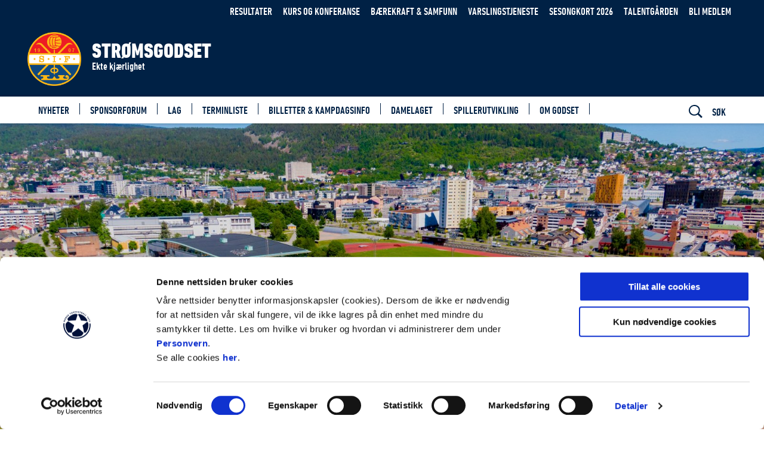

--- FILE ---
content_type: text/html;charset=utf-8
request_url: https://www.godset.no/nyheter/styreleder-og-daglig-leder-i-stromsgodset-toppfotball-slutter
body_size: 18765
content:
<!DOCTYPE html>
<html xmlns="http://www.w3.org/1999/xhtml" xml:lang="nb" lang="nb" prefix="og:https://ogp.me/ns">
<head><script id="Cookiebot" src="https://consent.cookiebot.com/uc.js" data-cbid="6ec37fe1-0bdc-4bd0-9faf-c539a2f10ab0" data-blockingmode="auto" type="text/javascript"></script><link rel="preconnect" href="https://cdn.usefathom.com">
    <meta charset="utf-8" />
    <meta name="viewport" content="width=device-width, initial-scale=1.0">
    
    <meta http-equiv="content-language" content="nb-no">

    <title>Styreleder og daglig leder i Strømsgodset Toppfotball slutter / Strømsgodset</title>
    <link rel="home" href="https://www.godset.no/" />
    <!-- Tungsten and Gotham -->

    <link rel="stylesheet" type="text/css" href="https://cloud.typography.com/6417356/7201172/css/fonts.css" />
    <link rel="manifest" href="/manifest.json">

    <!--<link rel="stylesheet" type="text/css" href="/css/.css"/>-->
    <link rel="stylesheet" type="text/css" href="/_/asset/no.seeds.app.football:0000019bdcf079d0/compiled/css/sif.css"/>
    <link rel="stylesheet" type="text/css" href="/_/service/no.seeds.app.football/asset/0000019bdcf079d0/compiled/css/seeds.css"/>
    <link rel="stylesheet" type="text/css" href="/_/service/no.seeds.app.football/asset/0000019bdcf079d0/css/jquery-ui.css"/>
    <script type="text/javascript" src="/_/service/no.seeds.app.football/asset/0000019bdcf079d0/js/jquery.js"></script>
    <script type="text/javascript" src="/_/service/no.seeds.app.football/asset/0000019bdcf079d0/js/jquery-ui.js"></script>
    <script type="text/javascript" src="/_/service/no.seeds.app.football/asset/0000019bdcf079d0/js/jquery.cookie.js"></script>

    <script src="https://cdnjs.cloudflare.com/ajax/libs/moment.js/2.29.1/moment.min.js" integrity="sha512-qTXRIMyZIFb8iQcfjXWCO8+M5Tbc38Qi5WzdPOYZHIlZpzBHG3L3by84BBBOiRGiEb7KKtAOAs5qYdUiZiQNNQ==" crossorigin="anonymous" referrerpolicy="no-referrer"></script>
    <script src="https://cdnjs.cloudflare.com/ajax/libs/moment-timezone/0.5.33/moment-timezone-with-data.min.js" integrity="sha512-rjmacQUGnwQ4OAAt3MoAmWDQIuswESNZwYcKC8nmdCIxAVkRC/Lk2ta2CWGgCZyS+FfBWPgaO01LvgwU/BX50Q==" crossorigin="anonymous" referrerpolicy="no-referrer"></script>

    <script async src="https://securepubads.g.doubleclick.net/tag/js/gpt.js"></script>

    <script type="text/javascript">
        var redirectSession = sessionStorage.getItem('redirectSession');
        var urlParams = new URLSearchParams(window.location.search);

        if (redirectSession) {
            sessionStorage.removeItem('redirectSession');
            window.location.href = redirectSession;
        }
    </script>
    <!-- ------------ smartApp Banner ------------------------------------- -->
    
    <!-- ------------------------------------------------------------------ -->

	<!-- Begin ContainR -->
<script type='application/javascript'>!function(n,t,a,i){n.mpfContainr||(n.mpfContainr=function(){a.push(arguments)},mpfContainr.q=a,(i=t.createElement('script')).type='application/javascript',i.async=!0,i.src='//cdn.mookie1.com/containr.js',t.head.appendChild(i))}(window,document,[]);
mpfContainr('V2_680863',{'host': 'no-gmtdmp.mookie1.com', 'tagType': 'activity','src.rand' : '1769903830'});
</script>
<noscript>
<iframe src='//no-gmtdmp.mookie1.com/t/v2?tagid=V2_680863&isNoScript&&src.rand=1769903830' height='0' width='0' style='display:none;visibility:hidden'></iframe>
</noscript>
<!-- End ContainR -->

<!-- Begin ContainR -->
<script type='application/javascript'>!function(n,t,a,i){n.mpfContainr||(n.mpfContainr=function(){a.push(arguments)},mpfContainr.q=a,(i=t.createElement('script')).type='application/javascript',i.async=!0,i.src='//cdn.mookie1.com/containr.js',t.head.appendChild(i))}(window,document,[]);
mpfContainr('V2_681031',{'host': 'no-gmtdmp.mookie1.com', 'tagType': 'activity','src.rand' : '1769903830'});
</script>
<noscript>
<iframe src='//no-gmtdmp.mookie1.com/t/v2?tagid=V2_681031&isNoScript&&src.rand=1769903830' height='0' width='0' style='display:none;visibility:hidden'></iframe>
</noscript>
<!-- End ContainR -->

<style>
#CybotCookiebotDialog a,
#CybotCookiebotDialog a:hover,
#CybotCookiebotDialog a:after
{	
  background-color: transparent;
  border-bottom: none !important;
}

#CybotCookiebotDialog img{
	width: auto !important;
}
</style><style>
                        .navigationBar__items--item > .active > svg > path {
                            stroke: #e6ad3a;
                        }
                    </style><link href="https://www.godset.no/nyheter/styreleder-og-daglig-leder-i-stromsgodset-toppfotball-slutter" rel="canonical" />
	
	<meta name="description" content="Ivar Strømsjordet har i dag orientert styret i Strømsgodset Toppfotball om at han trekker seg som styreleder med umiddelbar virkning. I tillegg har daglig leder Dag Lindseth Andersen blitt enig med styret i Strømsgodset Toppfotball om å avslutte sitt arbeidsforhold med klubben fra 1. juni 2021. Dag vil frem til sin siste arbeidsdag ivareta daglig leders arbeidsoppgaver." />
	<meta property="og:title" content="Styreleder og daglig leder i Strømsgodset Toppfotball slutter" />
	<meta property="og:description" content="Ivar Strømsjordet har i dag orientert styret i Strømsgodset Toppfotball om at han trekker seg som styreleder med umiddelbar virkning. I tillegg har daglig leder Dag Lindseth Andersen blitt enig med styret i Strømsgodset Toppfotball om å avslutte sitt arbeidsforhold med klubben fra 1. juni 2021. Dag vil frem til sin siste arbeidsdag ivareta daglig leders arbeidsoppgaver." />
	<meta property="og:site_name" content="Strømsgodset" />
	<meta property="og:url" content="https://www.godset.no/nyheter/styreleder-og-daglig-leder-i-stromsgodset-toppfotball-slutter" />
	<meta property="og:type" content="article" />
	<meta property="og:locale" content="nb_NO" />

	
		<meta property="og:image" content="https://www.godset.no/nyheter/styreleder-og-daglig-leder-i-stromsgodset-toppfotball-slutter/_/image/fe49507d-f85a-41d5-933b-488fa2e9c707:65fff17b0c30caebc43127f8796f26181e8f592f/block-1200-630/NTB_Marienlyst.jpg?quality=85" />
		<meta property="og:image:width" content="1200" />
		<meta property="og:image:height" content="630" />
	
	
		<meta name="twitter:card" content="summary_large_image" />
		<meta name="twitter:title" content="Styreleder og daglig leder i Strømsgodset Toppfotball slutter" />
		<meta name="twitter:description" content="Ivar Strømsjordet har i dag orientert styret i Strømsgodset Toppfotball om at han trekker seg som styreleder med umiddelbar virkning. I tillegg har daglig leder Dag Lindseth Andersen blitt enig med styret i Strømsgodset Toppfotball om å avslutte sitt arbeidsforhold med klubben fra 1. juni 2021. Dag vil frem til sin siste arbeidsdag ivareta daglig leders arbeidsoppgaver."/>
		<meta name="twitter:image:src" content="https://www.godset.no/nyheter/styreleder-og-daglig-leder-i-stromsgodset-toppfotball-slutter/_/image/fe49507d-f85a-41d5-933b-488fa2e9c707:65fff17b0c30caebc43127f8796f26181e8f592f/block-1200-630/NTB_Marienlyst.jpg?quality=85"/>
		<meta name="twitter:site" content="godset"/>


	<link rel="apple-touch-icon" sizes="57x57" href="/_/asset/no.seeds.app.football/img/logo/sif/apple-icon-57x57.png">
	<link rel="apple-touch-icon" sizes="60x60" href="/_/asset/no.seeds.app.football/img/logo/sif/apple-icon-60x60.png">
	<link rel="apple-touch-icon" sizes="72x72" href="/_/asset/no.seeds.app.football/img/logo/sif/apple-icon-72x72.png">
	<link rel="apple-touch-icon" sizes="76x76" href="/_/asset/no.seeds.app.football/img/logo/sif/apple-icon-76x76.png">
	<link rel="apple-touch-icon" sizes="114x114" href="/_/asset/no.seeds.app.football/img/logo/sif/apple-icon-114x114.png">
	<link rel="apple-touch-icon" sizes="120x120" href="/_/asset/no.seeds.app.football/img/logo/sif/apple-icon-120x120.png">
	<link rel="apple-touch-icon" sizes="144x144" href="/_/asset/no.seeds.app.football/img/logo/sif/apple-icon-144x144.png">
	<link rel="apple-touch-icon" sizes="152x152" href="/_/asset/no.seeds.app.football/img/logo/sif/apple-icon-152x152.png">
	<link rel="apple-touch-icon" sizes="180x180" href="/_/asset/no.seeds.app.football/img/logo/sif/apple-icon-180x180.png">
	<link rel="icon" type="image/png" sizes="192x192"  href="/_/asset/no.seeds.app.football/img/logo/sif/android-icon-192x192.png">
	<link rel="icon" type="image/png" sizes="32x32" href="/_/asset/no.seeds.app.football/img/logo/sif/favicon-32x32.png">
	<link rel="icon" type="image/png" sizes="96x96" href="/_/asset/no.seeds.app.football/img/logo/sif/favicon-96x96.png">
	<link rel="icon" type="image/png" sizes="16x16" href="/_/asset/no.seeds.app.football/img/logo/sif/favicon-16x16.png">



    <meta name="apple-mobile-web-app-status-bar-style" content="#ffffff">
    <meta name="apple-mobile-web-app-title" content="Strømsgodset">
    <meta name="apple-mobile-web-app-capable" content="yes">

	<link rel="apple-touch-startup-image" href="/nyheter/styreleder-og-daglig-leder-i-stromsgodset-toppfotball-slutter/_/image/214aafdc-9a55-4210-83c5-ac2ee06e8955:f3ea23714a844dde1a1d61465b0ecd6e38b88e2d/-1-1/apple-icon-640x1136" media="(device-width: 320px) and (device-height: 568px) and (-webkit-device-pixel-ratio: 2) and (orientation:portrait)"><link rel="apple-touch-startup-image" href="/nyheter/styreleder-og-daglig-leder-i-stromsgodset-toppfotball-slutter/_/image/bd16ea8c-b055-4868-ae3b-7dc06ccf44af:b75086741c2dac5cab90526feed348ac6955e9b9/-1-1/apple-icon-1136x640" media="(device-width: 320px) and (device-height: 568px) and (-webkit-device-pixel-ratio: 2) and (orientation:landscape)"><link rel="apple-touch-startup-image" href="/nyheter/styreleder-og-daglig-leder-i-stromsgodset-toppfotball-slutter/_/image/588be97d-1eb4-41d6-8982-907e08d66248:bbda2fae7c086a5e23b9afdbef898dee3104abe5/-1-1/apple-icon-750x1334" media="(device-width: 375px) and (device-height: 667px) and (-webkit-device-pixel-ratio: 2) and (orientation:portrait)"><link rel="apple-touch-startup-image" href="/nyheter/styreleder-og-daglig-leder-i-stromsgodset-toppfotball-slutter/_/image/a2f4bbfe-289b-4350-af73-e6a2fbd491b8:2efec78bc3ca37a9d751717e875ef80fb819bbe0/-1-1/apple-icon-1334x750" media="(device-width: 375px) and (device-height: 667px) and (-webkit-device-pixel-ratio: 2) and (orientation:landscape)"><link rel="apple-touch-startup-image" href="/nyheter/styreleder-og-daglig-leder-i-stromsgodset-toppfotball-slutter/_/image/1ebf88af-f758-4f11-bdb0-d15a7e76ae8b:1b3acbfe353f39cec290e052407129665ec6746c/-1-1/apple-icon-1242x2208" media="(device-width: 621px) and (device-height: 1104px) and (-webkit-device-pixel-ratio: 3) and (orientation:portrait)"><link rel="apple-touch-startup-image" href="/nyheter/styreleder-og-daglig-leder-i-stromsgodset-toppfotball-slutter/_/image/7d683d92-1382-4ee6-91c7-b1f507387ab9:134a40b6f7aa4679e180806ce9e116f2b2639d52/-1-1/apple-icon-2208x1242" media="(device-width: 621px) and (device-height: 1104px) and (-webkit-device-pixel-ratio: 3) and (orientation:landscape)"><link rel="apple-touch-startup-image" href="/nyheter/styreleder-og-daglig-leder-i-stromsgodset-toppfotball-slutter/_/image/2b7e8ed4-9a2f-42b6-84bd-350847a8a742:ef3360a0ca012cada28919e39889b943c0decfd1/-1-1/apple-icon-1125x2436" media="(device-width: 375px) and (device-height: 812px) and (-webkit-device-pixel-ratio: 3) and (orientation:portrait)"><link rel="apple-touch-startup-image" href="/nyheter/styreleder-og-daglig-leder-i-stromsgodset-toppfotball-slutter/_/image/4801f081-3991-4aae-8cec-ad557a311c75:71b8f93f15b9426faabfaeaa68d479037ce76adb/-1-1/apple-icon-2436x1125" media="(device-width: 375px) and (device-height: 812px) and (-webkit-device-pixel-ratio: 3) and (orientation:landscape)"><link rel="apple-touch-startup-image" href="/nyheter/styreleder-og-daglig-leder-i-stromsgodset-toppfotball-slutter/_/image/1e134c14-1ca9-4dc3-9a62-8b01dd72d8d7:da5621f07dbb2d95bd960df98ca7faf7d4201934/-1-1/apple-icon-828x1792" media="(device-width: 414px) and (device-height: 896px) and (-webkit-device-pixel-ratio: 2) and (orientation:portrait)"><link rel="apple-touch-startup-image" href="/nyheter/styreleder-og-daglig-leder-i-stromsgodset-toppfotball-slutter/_/image/0fa01d12-6ed0-4d23-8311-93c7803bb785:bf4fc5156852185f5699cacb1b2b781e4b6fcb32/-1-1/apple-icon-1792x828" media="(device-width: 414px) and (device-height: 896px) and (-webkit-device-pixel-ratio: 2) and (orientation:landscape)"><link rel="apple-touch-startup-image" href="/nyheter/styreleder-og-daglig-leder-i-stromsgodset-toppfotball-slutter/_/image/3757b296-bf67-4d3a-b781-2ca68a17a865:b3383fd497f454f32ac0e9701945542854539bcf/-1-1/apple-icon-1242x2688" media="(device-width: 414px) and (device-height: 896px) and (-webkit-device-pixel-ratio: 3) and (orientation:portrait)"><link rel="apple-touch-startup-image" href="/nyheter/styreleder-og-daglig-leder-i-stromsgodset-toppfotball-slutter/_/image/4eb897a3-5329-4a52-9f8a-e30b5044619d:bbb3e781a3d303cb66c51c14a571fbcc243666d5/-1-1/apple-icon-2688x1242" media="(device-width: 414px) and (device-height: 896px) and (-webkit-device-pixel-ratio: 3) and (orientation:landscape)"><link rel="apple-touch-startup-image" href="/nyheter/styreleder-og-daglig-leder-i-stromsgodset-toppfotball-slutter/_/image/d5a39007-b908-43ce-b5a4-21390f3d672a:02d1910828e7eb05c0ccd80f8a228c6622d1ff6c/-1-1/apple-icon-1536x2048" media="(device-width: 768px) and (device-height: 1024px) and (-webkit-device-pixel-ratio: 2) and (orientation:portrait)"><link rel="apple-touch-startup-image" href="/nyheter/styreleder-og-daglig-leder-i-stromsgodset-toppfotball-slutter/_/image/88cfe907-c16c-4f48-94a4-f30e2cde488d:449c6982cf8f2d54f399c9d75702c01ec4084e12/-1-1/apple-icon-2048x1536" media="(device-width: 768px) and (device-height: 1024px) and (-webkit-device-pixel-ratio: 2) and (orientation:landscape)"><link rel="apple-touch-startup-image" href="/nyheter/styreleder-og-daglig-leder-i-stromsgodset-toppfotball-slutter/_/image/0d5dc1d2-7f08-4fa3-a15f-b699ff587e3b:f4eb1e8d9a7f9bd24f95ef11ea807bff0a009e24/-1-1/apple-icon-1668x2224" media="(device-width: 834px) and (device-height: 1112px) and (-webkit-device-pixel-ratio: 2) and (orientation:portrait)"><link rel="apple-touch-startup-image" href="/nyheter/styreleder-og-daglig-leder-i-stromsgodset-toppfotball-slutter/_/image/edcc76d5-2224-4577-a4d9-4623c8b7ea79:669fb8acd7f8c27c539b273fea31f4666ccc9aa1/-1-1/apple-icon-2224x1668" media="(device-width: 834px) and (device-height: 1112px) and (-webkit-device-pixel-ratio: 2) and (orientation:landscape)"><link rel="apple-touch-startup-image" href="/nyheter/styreleder-og-daglig-leder-i-stromsgodset-toppfotball-slutter/_/image/44fa39da-647c-47e7-96eb-226293377362:f9cbc9de3988d36ecc7806ea8243b4f376f2aa71/-1-1/apple-icon-1668x2388" media="(device-width: 834px) and (device-height: 1194px) and (-webkit-device-pixel-ratio: 2) and (orientation:portrait)"><link rel="apple-touch-startup-image" href="/nyheter/styreleder-og-daglig-leder-i-stromsgodset-toppfotball-slutter/_/image/e15fe614-9a30-4edc-99f4-4e082d3c5755:b2bea0f9229d878a52ed97afadc843d3c6e39b70/-1-1/apple-icon-2388x1668" media="(device-width: 834px) and (device-height: 1194px) and (-webkit-device-pixel-ratio: 2) and (orientation:landscape)"><link rel="apple-touch-startup-image" href="/nyheter/styreleder-og-daglig-leder-i-stromsgodset-toppfotball-slutter/_/image/2d27aec0-ca6e-401d-b80d-4ddfa14a77f8:a9eab0fbcce8451c0102a0a675aeeb372136cdbf/-1-1/apple-icon-2048x2732" media="(device-width: 1024px) and (device-height: 1366px) and (-webkit-device-pixel-ratio: 2) and (orientation:portrait)"><link rel="apple-touch-startup-image" href="/nyheter/styreleder-og-daglig-leder-i-stromsgodset-toppfotball-slutter/_/image/c6c9c67e-f863-43e8-9192-c0a72b648300:50914e6d7ac33a4971f25f1dae1c0d8b203d32d4/-1-1/apple-icon-2732x2048" media="(device-width: 1024px) and (device-height: 1366px) and (-webkit-device-pixel-ratio: 2) and (orientation:landscape)">

	<meta name="msapplication-TileColor" content="#ffffff">
	<meta name="msapplication-TileImage" content="/_/asset/no.seeds.app.football/img/logo/sif/ms-icon-144x144.png">
	<meta name="theme-color" content="#ffffff"><script>window.googletag = window.googletag || {cmd: []};</script><script>
		googletag.cmd.push(function() {
			var mapping_common_ad = googletag.sizeMapping().
			addSize([1300, 0], [[980, 300],[728, 90],[580, 400],[300, 300],[300, 250]]).
			addSize([1024, 0], [[728, 90],[580, 400],[300, 300],[300, 250]]).
			addSize([640, 0], [[580, 400],[300, 300],[300, 250]]).
			addSize([0, 0], [[300, 300],[300, 250]]).
			build();

			googletag.defineSlot('/64964091/OBOS-ligaenFellesBunn', [
				[980, 300], [728, 90], [580, 400], [300, 300], [300, 250]
			], 'div-gpt-ad-1483708668863-0').
			defineSizeMapping(mapping_common_ad).
			addService(googletag.pubads());

			googletag.defineSlot('/55973884/Medieplattform', [300, 300], 'div-gpt-ad-1486122331985-0').addService(googletag.pubads());			googletag.pubads().enableSingleRequest();
			googletag.enableServices();
		});
</script><script src="https://cdn.usefathom.com/script.js" data-site="VXISJYLC"  defer></script><!-- Facebook Pixel Code -->
<script>
!function(f,b,e,v,n,t,s){if(f.fbq)return;n=f.fbq=function(){n.callMethod?
n.callMethod.apply(n,arguments):n.queue.push(arguments)};if(!f._fbq)f._fbq=n;
n.push=n;n.loaded=!0;n.version='2.0';n.queue=[];t=b.createElement(e);t.async=!0;
t.src=v;s=b.getElementsByTagName(e)[0];s.parentNode.insertBefore(t,s)}(window,
document,'script','//connect.facebook.net/en_US/fbevents.js');
// Insert Your Facebook Pixel ID below.
fbq('init', "364830353972051");
fbq('track', 'PageView');
</script>
<!-- Insert Your Facebook Pixel ID below. -->
<noscript><img height="1" width="1" style="display:none"
src="https://www.facebook.com/tr?id=364830353972051&amp;ev=PageView&amp;noscript=1"
/></noscript>
<!-- End Facebook Pixel Code --><link rel="alternate" type="application/rss+xml" title="Nyheter" href="https://www.godset.no/rss-nyheter" /></head>

<body data-ng-controller="body" data-ng-class="{'menu-is-visible': showMenu}" class="body__sif">

<div class="splash--pwa" style="background-color: #FFF">
    <img class="fade--in--splash" src="/nyheter/styreleder-og-daglig-leder-i-stromsgodset-toppfotball-slutter/_/image/c61c684d-c220-4d7a-9ec6-afdce5cab793:b7e34020c54f75939a010082dc3fc2db7c3adc62/-1-1/SIF_logo_2d_sort_clean.png">
</div>
<script>
    const splashPwa = $('.splash--pwa');
    const isRunningStandalone = (window.matchMedia('(display-mode: standalone)').matches);

    const shouldShowFakeSplash = sessionStorage.getItem('splash_pwa') !== 'displayed' && isRunningStandalone;

    if (shouldShowFakeSplash){
        splashPwa.show();
        $('.splash--pwa img').load(function () {
            $('.splash--pwa img').show();
        });
    }

    document.addEventListener('DOMContentLoaded', onDomLoaded);

    function onDomLoaded(){
        if (shouldShowFakeSplash){
            setTimeout(function(){
                splashPwa.addClass('splash--display--none');
                sessionStorage.setItem('splash_pwa', 'displayed');
            }, 3000);
        }
    };
</script>


<svg style="display:none">
    <symbol id="arrow" viewBox="0 0 46 33">
        <polygon points="0 18.355 41.662 18.355 41.662 14.355 0 14.355"></polygon>
        <polygon points="28.408 32.715 25.68 29.785 40.127 16.359 25.68 2.93 28.408 0 46 16.359"></polygon>
    </symbol>

    <symbol id="arrow-right" viewBox="0 0 24 24">
        <polygon points="7.875,0 4.125,3.75 12.375,12 4.125,20.25 7.875,24 19.875,12 "></polygon>
    </symbol>

    <symbol id="arrow-left" viewBox="0 0 24 24">
        <polygon points="16.125,24 19.875,20.25 11.625,12 19.875,3.75 16.125,0 4.125,12 "></polygon>
    </symbol>
</svg>

<div class="bg-overflow"></div>


    
        <header class="header" ng-class="{'header--show-menu': showMenu, 'header--show-search': showSearch}">
	
	<div class="header__global">
		<div class="container">
			<nav class="header__global__nav" aria-label="Meny">
				<a class="header__global__nav__item" href="https://www.godset.no/resultater">
					Resultater
				</a><a class="header__global__nav__item" href="https://www.marena.no/">
					Kurs og konferanse
				</a><a class="header__global__nav__item" href="https://www.godset.no/sammen-for-drammen">
					Bærekraft &amp; samfunn
				</a><a class="header__global__nav__item" href="https://fb.bdo.no/?pid=3c53c82&amp;qid=c58f7e5f-f175-4fd1-8a37-76919d329bdf&amp;rid=d004f9d6-0429-451d-9ea7-b1fdbf222318&amp;id=">
					Varslingstjeneste
				</a><a class="header__global__nav__item" href="https://godset.ticketco.events/no/nb/e/sesongkort_2026">
					Sesongkort 2026
				</a><a class="header__global__nav__item" href="https://www.godset.no/om-klubben/talentgarden">
					Talentgården
				</a><a class="header__global__nav__item" href="https://www.stromsgodset.no/bli-medlem">
					Bli medlem
				</a>
				<!-- Login/Logout/Minside links -->
				<input id="idrettens-link-service" type="hidden" value="https://www.godset.no/nyheter/styreleder-og-daglig-leder-i-stromsgodset-toppfotball-slutter/_/service/no.seeds.app.football/get-login-links">
				<a id="login-link" class="modal__login modal-open" href="javascript:void(0)" hidden>
                    <svg stroke="white" width="24" height="20" viewBox="0 0 24 20" fill="none" xmlns="http://www.w3.org/2000/svg" aria-labelledby="loginTitle">
                        <title id="loginTitle"></title>
                        <path d="M12 15C15.3137 15 18 12.3137 18 9C18 5.68629 15.3137 3 12 3C8.68629 3 6 5.68629 6 9C6 12.3137 8.68629 15 12 15Z" stroke-width="1.5" stroke-miterlimit="10"/>
                        <path d="M2.90527 20.2491C3.82736 18.6531 5.15322 17.3278 6.74966 16.4064C8.34611 15.485 10.1569 15 12.0002 15C13.8434 15 15.6542 15.4851 17.2506 16.4065C18.8471 17.3279 20.1729 18.6533 21.0949 20.2493" stroke-width="1.5" stroke-linecap="square" stroke-linejoin="round"/>
                    </svg>
                </a>
                <a id="minside-link" href="javascript:void(0)" hidden>
                    <svg stroke="white" width="24" height="20" viewBox="0 0 24 20" fill="none" xmlns="http://www.w3.org/2000/svg" aria-labelledby="minsideTitle">
                        <title id="minsideTitle"></title>
                        <path d="M12 15C15.3137 15 18 12.3137 18 9C18 5.68629 15.3137 3 12 3C8.68629 3 6 5.68629 6 9C6 12.3137 8.68629 15 12 15Z" stroke-width="1.5" stroke-miterlimit="10"/>
                        <path d="M2.90527 20.2491C3.82736 18.6531 5.15322 17.3278 6.74966 16.4064C8.34611 15.485 10.1569 15 12.0002 15C13.8434 15 15.6542 15.4851 17.2506 16.4065C18.8471 17.3279 20.1729 18.6533 21.0949 20.2493" stroke-width="1.5" stroke-linecap="square" stroke-linejoin="round"/>
                    </svg>
                </a>
                <a id="logout-link" class="logout" href="javascript:void(0)" hidden>
                    <svg version="1.1" id="Capa_1" xmlns="http://www.w3.org/2000/svg" xmlns:xlink="http://www.w3.org/1999/xlink" x="0px" y="0px"
 viewBox="0 0 384.971 384.971" style="enable-background:new 0 0 384.971 384.971;" xml:space="preserve" aria-labelledby="logoutTitle">
                        <title id="logoutTitle"></title>
                        <g>
                            <g id="Sign_Out">
                                <path d="M180.455,360.91H24.061V24.061h156.394c6.641,0,12.03-5.39,12.03-12.03s-5.39-12.03-12.03-12.03H12.03
                                    C5.39,0.001,0,5.39,0,12.031V372.94c0,6.641,5.39,12.03,12.03,12.03h168.424c6.641,0,12.03-5.39,12.03-12.03
                                    C192.485,366.299,187.095,360.91,180.455,360.91z"/>
                                <path d="M381.481,184.088l-83.009-84.2c-4.704-4.752-12.319-4.74-17.011,0c-4.704,4.74-4.704,12.439,0,17.179l62.558,63.46H96.279
                                    c-6.641,0-12.03,5.438-12.03,12.151c0,6.713,5.39,12.151,12.03,12.151h247.74l-62.558,63.46c-4.704,4.752-4.704,12.439,0,17.179
                                    c4.704,4.752,12.319,4.752,17.011,0l82.997-84.2C386.113,196.588,386.161,188.756,381.481,184.088z"/>
                            </g>
                        </g>
                    </svg>
                </a>
				<a class="open-push-notification-modal header__global__nav__item" href="javascript:void(0)" style="display: none;">
                    <svg stroke="white" width="24px" height="20px" viewBox="0 0 611.999 611.999" fill="none" xmlns="http://www.w3.org/2000/svg" aria-labelledby="renewPushTitle">
                        <title id="renewPushTitle"></title>
                        <path d="M570.107,500.254c-65.037-29.371-67.511-155.441-67.559-158.622v-84.578c0-81.402-49.742-151.399-120.427-181.203
                            C381.969,34,347.883,0,306.001,0c-41.883,0-75.968,34.002-76.121,75.849c-70.682,29.804-120.425,99.801-120.425,181.203v84.578
                            c-0.046,3.181-2.522,129.251-67.561,158.622c-7.409,3.347-11.481,11.412-9.768,19.36c1.711,7.949,8.74,13.626,16.871,13.626
                            h164.88c3.38,18.594,12.172,35.892,25.619,49.903c17.86,18.608,41.479,28.856,66.502,28.856
                            c25.025,0,48.644-10.248,66.502-28.856c13.449-14.012,22.241-31.311,25.619-49.903h164.88c8.131,0,15.159-5.676,16.872-13.626
                            C581.586,511.664,577.516,503.6,570.107,500.254z M484.434,439.859c6.837,20.728,16.518,41.544,30.246,58.866H97.32
                            c13.726-17.32,23.407-38.135,30.244-58.866H484.434z M306.001,34.515c18.945,0,34.963,12.73,39.975,30.082
                            c-12.912-2.678-26.282-4.09-39.975-4.09s-27.063,1.411-39.975,4.09C271.039,47.246,287.057,34.515,306.001,34.515z
                            M143.97,341.736v-84.685c0-89.343,72.686-162.029,162.031-162.029s162.031,72.686,162.031,162.029v84.826
                            c0.023,2.596,0.427,29.879,7.303,63.465H136.663C143.543,371.724,143.949,344.393,143.97,341.736z M306.001,577.485
                            c-26.341,0-49.33-18.992-56.709-44.246h113.416C355.329,558.493,332.344,577.485,306.001,577.485z"/>
                        <path d="M306.001,119.235c-74.25,0-134.657,60.405-134.657,134.654c0,9.531,7.727,17.258,17.258,17.258
                            c9.531,0,17.258-7.727,17.258-17.258c0-55.217,44.923-100.139,100.142-100.139c9.531,0,17.258-7.727,17.258-17.258
                            C323.259,126.96,315.532,119.235,306.001,119.235z"/>
                    </svg>
                </a>
			</nav>
		</div>
	</div>
	<div class="header__team">
		<div class="container">
			<a href="https://www.godset.no/" class="header__team__brand">
				<div class="header__team__brand__container">
					<div class="header__team__brand__div">
						<img class="header__team__brand__img header__team__brand__img--sif" src="/_/asset/no.seeds.app.football:0000019bdcf079d0/img/logo/sif/logo.png" role="img" alt="Forsiden på godset.no"/>
					</div>
					<div class="header__team__brand__titles">
						<h2 class="header__team__brand__title">Strømsgodset</h2>
						<strong class="header__team__brand__tagline">Ekte kjærlighet</strong>
					</div>
				</div>
			</a>
		</div>
	</div>
	<div class="header__bar">
		<div class="container">
			<a class="header__bar__brand" href="https://www.godset.no/">
				<img class="header__bar__brand__img" src="/_/asset/no.seeds.app.football:0000019bdcf079d0/img/logo/sif/logo.png" title="Til forsiden på https://www.godset.no/" alt="Logo" />
			</a>

			<div class="header__menu">
				<nav class="header__menu__nav" aria-label="Hovedmeny">
					<!-- Set modifier class "header__menu__nav__item--active" on active menu elements -->
					
						
							<a class="header__menu__nav__item" href="https://www.godset.no/nyheter">
								<span class="header__menu__nav__item__title">Nyheter</span>
							</a>
						
					
					
						
							<a class="header__menu__nav__item" href="https://www.godset.no/samarbeidspartnere">
								<span class="header__menu__nav__item__title">Sponsorforum</span>
							</a>
						
					
					
						
							<a class="header__menu__nav__item" href="https://www.godset.no/lag">
								<span class="header__menu__nav__item__title">Lag</span>
							</a>
						
					
					
						
							<a class="header__menu__nav__item" href="https://www.godset.no/terminliste">
								<span class="header__menu__nav__item__title">Terminliste</span>
							</a>
						
					
					
						
							<a class="header__menu__nav__item" href="https://www.godset.no/billetter">
								<span class="header__menu__nav__item__title">Billetter &amp; kampdagsinfo</span>
							</a>
						
					
					
						
							<a class="header__menu__nav__item" href="https://www.godset.no/damelag">
								<span class="header__menu__nav__item__title">Damelaget</span>
							</a>
						
					
					
						
							<a class="header__menu__nav__item" href="https://www.godset.no/utvikling">
								<span class="header__menu__nav__item__title">Spillerutvikling</span>
							</a>
						
					
					
						
							<a class="header__menu__nav__item" href="https://www.godset.no/om-klubben">
								<span class="header__menu__nav__item__title">Om Godset</span>
							</a>
						
					
					
				</nav>
				<div class="header__menu__sponsor">
					

				</div>
			</div>

			<div class="header__bar__nav">
				<button class="header__bar__nav__item header__bar__nav__item--menu" type="button" ng-click="toggleMenu(); showSearch = false;">
					<span data-ng-if="!showMenu">
						<span class="header__bar__nav__item__icon"><svg version="1.1" id="Layer_1" xmlns="http://www.w3.org/2000/svg" xmlns:xlink="http://www.w3.org/1999/xlink" x="0px" y="0px" width="24px" height="24px" viewBox="0 0 24 24" style="enable-background:new 0 0 24 24;" xml:space="preserve">
<path d="M22.4511719,6H1.5C0.671875,6,0,5.3286133,0,4.5S0.671875,3,1.5,3h20.9511719c0.828125,0,1.5,0.6713867,1.5,1.5
	S23.2792969,6,22.4511719,6z"></path>
<path d="M22.4511719,13.5H1.5C0.671875,13.5,0,12.8286133,0,12s0.671875-1.5,1.5-1.5h20.9511719c0.828125,0,1.5,0.6713867,1.5,1.5
	S23.2792969,13.5,22.4511719,13.5z"></path>
<path d="M22.4511719,21H1.5C0.671875,21,0,20.3286133,0,19.5S0.671875,18,1.5,18h20.9511719c0.828125,0,1.5,0.6713867,1.5,1.5
	S23.2792969,21,22.4511719,21z"></path>
</svg></span>
						Meny
					</span>
					<span data-ng-if="showMenu" class="ng-cloak">
						<span class="header__bar__nav__item__icon"><svg version="1.1" id="Layer_1" xmlns="http://www.w3.org/2000/svg" xmlns:xlink="http://www.w3.org/1999/xlink" x="0px" y="0px" width="24px" height="24px" viewBox="0 0 24 24" style="enable-background:new 0 0 24 24;" xml:space="preserve">
<path d="M14.0969238,12.0000114l6.3466797-6.3466797c0.5855713-0.5855713,0.5859375-1.5354004,0-2.1213379
	s-1.5357666-0.5855713-2.1213379,0l-6.3466797,6.3466797L5.6289062,3.5319939c-0.5855713-0.5855713-1.5354004-0.5859375-2.1213379,0
	s-0.5855713,1.5357666,0,2.1213379l6.3466797,6.3466797l-6.3466797,6.3466797c-0.5855713,0.5855713-0.5859375,1.5354004,0,2.1213379
	c0.5859375,0.5858765,1.5357666,0.5855713,2.1213379,0l6.3466797-6.3466797l6.3466797,6.3466797
	c0.5855713,0.5855713,1.5354004,0.5858765,2.1213379,0c0.5859375-0.5859375,0.5855713-1.5357666,0-2.1213379L14.0969238,12.0000114z
	"></path>
</svg></span>
						Lukk meny
					</span>
				</button>
				<button class="header__bar__nav__item header__bar__nav__item--search" type="button" ng-click="toggleSearch(); queryReset = true; showMenu = false;">
					<span data-ng-if="!showSearch">
						<span class="header__bar__nav__item__icon"><svg version="1.1" id="Layer_1" xmlns="http://www.w3.org/2000/svg" xmlns:xlink="http://www.w3.org/1999/xlink" x="0px" y="0px" width="24px" height="24px" viewBox="0 0 24 24" style="enable-background:new 0 0 24 24;" xml:space="preserve">
<path id="search" d="M17.7191334,15.5738506c2.5573559-3.8850498,2.4550629-9.4922314-0.961565-12.9057446
	c-4.037859-3.754458-10.3484344-3.5178807-14.095067,0.5284102c-3.5613694,3.8462107-3.5484405,9.7972965,0.0296073,13.6279316
	c3.4166281,3.4135132,8.9916639,3.4852676,12.858386,0.9020691L21.8313618,24L24,21.8268318L17.7191334,15.5738506z
	 M4.3185873,15.2048225C1.3234186,12.2014732,1.324975,7.3336434,4.3220639,4.3322186s7.854773-2.9998651,10.8499432,0.0034833
	c2.9938126,3.0019879,2.9938126,7.8671322,0,10.8691206c-2.9951696,3.0033493-7.8528538,3.0049095-10.8499432,0.0034838
	C4.3209047,15.2071447,4.319746,15.2059841,4.3185873,15.2048225z"></path>
</svg></span>
						Søk
					</span>
					<span data-ng-if="showSearch" class="ng-cloak">
						<span class="header__bar__nav__item__icon"><svg version="1.1" id="Layer_1" xmlns="http://www.w3.org/2000/svg" xmlns:xlink="http://www.w3.org/1999/xlink" x="0px" y="0px" width="24px" height="24px" viewBox="0 0 24 24" style="enable-background:new 0 0 24 24;" xml:space="preserve">
<path d="M14.0969238,12.0000114l6.3466797-6.3466797c0.5855713-0.5855713,0.5859375-1.5354004,0-2.1213379
	s-1.5357666-0.5855713-2.1213379,0l-6.3466797,6.3466797L5.6289062,3.5319939c-0.5855713-0.5855713-1.5354004-0.5859375-2.1213379,0
	s-0.5855713,1.5357666,0,2.1213379l6.3466797,6.3466797l-6.3466797,6.3466797c-0.5855713,0.5855713-0.5859375,1.5354004,0,2.1213379
	c0.5859375,0.5858765,1.5357666,0.5855713,2.1213379,0l6.3466797-6.3466797l6.3466797,6.3466797
	c0.5855713,0.5855713,1.5354004,0.5858765,2.1213379,0c0.5859375-0.5859375,0.5855713-1.5357666,0-2.1213379L14.0969238,12.0000114z
	"></path>
</svg></span>
						Lukk søk
					</span>
				</button>
			</div>
		</div>
		<div class="header__search">
			<div class="container">
				<div class="search-field__area o-no-margin">
					<form action="https://www.godset.no/sok" method="get">

						<input id="search-field__input_header" class="search-field__input" aria-label="Søk" type="text" autocomplete="off" data-ng-model="query"
						    name="text" data-bind-focus="queryReset" data-ng-focus="queryReset == true" data-esc-key="query = ''" placeholder="Søk i www.godset.no">
						
						<span class="search-field__area__icon" data-ng-show="query.length > 0" data-ng-click="query = ''; queryReset = true;">
							<span><svg version="1.1" id="Layer_1" xmlns="http://www.w3.org/2000/svg" xmlns:xlink="http://www.w3.org/1999/xlink" x="0px" y="0px" width="24px" height="24px" viewBox="0 0 24 24" style="enable-background:new 0 0 24 24;" xml:space="preserve">
<path d="M14.0969238,12.0000114l6.3466797-6.3466797c0.5855713-0.5855713,0.5859375-1.5354004,0-2.1213379
	s-1.5357666-0.5855713-2.1213379,0l-6.3466797,6.3466797L5.6289062,3.5319939c-0.5855713-0.5855713-1.5354004-0.5859375-2.1213379,0
	s-0.5855713,1.5357666,0,2.1213379l6.3466797,6.3466797l-6.3466797,6.3466797c-0.5855713,0.5855713-0.5859375,1.5354004,0,2.1213379
	c0.5859375,0.5858765,1.5357666,0.5855713,2.1213379,0l6.3466797-6.3466797l6.3466797,6.3466797
	c0.5855713,0.5855713,1.5354004,0.5858765,2.1213379,0c0.5859375-0.5859375,0.5855713-1.5357666,0-2.1213379L14.0969238,12.0000114z
	"></path>
</svg></span>
						</span>
						<span class="search-field__area__icon" data-ng-hide="query.length > 0">
							<span><svg version="1.1" id="Layer_1" xmlns="http://www.w3.org/2000/svg" xmlns:xlink="http://www.w3.org/1999/xlink" x="0px" y="0px" width="24px" height="24px" viewBox="0 0 24 24" style="enable-background:new 0 0 24 24;" xml:space="preserve">
<path id="search" d="M17.7191334,15.5738506c2.5573559-3.8850498,2.4550629-9.4922314-0.961565-12.9057446
	c-4.037859-3.754458-10.3484344-3.5178807-14.095067,0.5284102c-3.5613694,3.8462107-3.5484405,9.7972965,0.0296073,13.6279316
	c3.4166281,3.4135132,8.9916639,3.4852676,12.858386,0.9020691L21.8313618,24L24,21.8268318L17.7191334,15.5738506z
	 M4.3185873,15.2048225C1.3234186,12.2014732,1.324975,7.3336434,4.3220639,4.3322186s7.854773-2.9998651,10.8499432,0.0034833
	c2.9938126,3.0019879,2.9938126,7.8671322,0,10.8691206c-2.9951696,3.0033493-7.8528538,3.0049095-10.8499432,0.0034838
	C4.3209047,15.2071447,4.319746,15.2059841,4.3185873,15.2048225z"></path>
</svg></span>
						</span>
					</form>
				</div>
			</div>
		</div>
	</div>
</header>

    
    


<main class="body  o-no-padding-top o-no-padding-bottom" data-portal-region="main">
    
    
        
            <article data-portal-component-type="layout" class="article" data-ng-controller="liveDataController as vm" ng-init="vm.setArticleId(&#39;11da269b-305a-44a9-bc5c-142e02fb477a&#39;, &#39;null&#39;)">
    <header><div class="hero hero--article hero--img">

	
	
		<picture>
			<source media="(max-width:500px)" srcset="/nyheter/styreleder-og-daglig-leder-i-stromsgodset-toppfotball-slutter/_/image/fe49507d-f85a-41d5-933b-488fa2e9c707:65fff17b0c30caebc43127f8796f26181e8f592f/wide-500-281/NTB_Marienlyst.jpg 1x, /nyheter/styreleder-og-daglig-leder-i-stromsgodset-toppfotball-slutter/_/image/fe49507d-f85a-41d5-933b-488fa2e9c707:65fff17b0c30caebc43127f8796f26181e8f592f/wide-1000-562/NTB_Marienlyst.jpg 2x">
			<source media="(max-width:840px)" srcset="/nyheter/styreleder-og-daglig-leder-i-stromsgodset-toppfotball-slutter/_/image/fe49507d-f85a-41d5-933b-488fa2e9c707:65fff17b0c30caebc43127f8796f26181e8f592f/wide-840-472/NTB_Marienlyst.jpg 1x, /nyheter/styreleder-og-daglig-leder-i-stromsgodset-toppfotball-slutter/_/image/fe49507d-f85a-41d5-933b-488fa2e9c707:65fff17b0c30caebc43127f8796f26181e8f592f/wide-1680-944/NTB_Marienlyst.jpg 2x">
			<img src="/nyheter/styreleder-og-daglig-leder-i-stromsgodset-toppfotball-slutter/_/image/fe49507d-f85a-41d5-933b-488fa2e9c707:65fff17b0c30caebc43127f8796f26181e8f592f/wide-1600-900/NTB_Marienlyst.jpg">
		</picture>
		
	

	<div class="hero__content">
		<div class="container">
			<div class="heading heading--full">
				<h1 class="heading__title">
					<span class="heading__title__typo">Styreleder og daglig leder i Strømsgodset Toppfotball slutter</span>
				</h1>
			</div>
		</div>
	</div>
</div>
</header>

    <div class="container">
        <div class="grid grid--justify-center">
            <div class="grid__item grid__item-xs-12">
                <p class="excerpt excerpt--article">Ivar Strømsjordet har i dag orientert styret i Strømsgodset Toppfotball om at han trekker seg som styreleder med umiddelbar virkning. I tillegg har daglig leder Dag Lindseth Andersen blitt enig med styret i Strømsgodset Toppfotball om å avslutte sitt arbeidsforhold med klubben fra 1. juni 2021. Dag vil frem til sin siste arbeidsdag ivareta daglig leders arbeidsoppgaver.
                    
                </p>
            </div>
            <div class="grid__item grid__item-xs-12">
                <div class="breadcrumbs breadcrumbs--article">
                    <a href="https://www.godset.no/" class="breadcrumb__link">Forsiden</a>
                    <span class="breadcrumbs__divider">/</span>
                    <a href="https://www.godset.no/nyheter" class="breadcrumb__link">Nyheter</a>
                    <span class="breadcrumbs__divider">/</span>
                </div>
            </div>

            <!--<div id="refreshBar"></div>-->

            
<div class="grid__item grid__item-xs-12 grid__item-m-10 grid__item-l-7 ads__grid-item">
	<div class="box">
		<div class="ads__grid-div">
			<div class="ad">
				<span class="ad__lab">Annonse:</span>
				<div class="ad__content">
					<!-- /55973884/Medieplattform -->
<div id='div-gpt-ad-1486122331985-0' >
<script>
googletag.cmd.push(function() { googletag.display('div-gpt-ad-1486122331985-0'); });
</script>
</div>

				</div>
			</div>
		</div>
	</div>
</div>

<div class="grid__item grid__item-xs-12 grid__item-m-10 grid__item-l-7"><div class="box"><p style="margin-left:0cm; margin-right:0cm; text-align:start"><div class="article__module article__module--right">
	<div class="news-list">
		<div class="article__module__inner">
			<div class="list  list--article ">
				<ul class="list__list">
					<li class="list__item">
						<a class="list__link" href="https://www.godset.no/nyheter/pressemelding-fra-ivar-stromsjordet">
							<span>Pressemelding fra Ivar Strømsjordet</span>

							<div class="content-label__wrapper content-label__wrapper--vertical">
								
							</div>
						</a>
					</li>
					<li class="list__item">
						<a class="list__link" href="https://www.godset.no/nyheter/pressemelding-fra-dag-lindseth-andersen">
							<span>Pressemelding fra Dag Lindseth Andersen</span>

							<div class="content-label__wrapper content-label__wrapper--vertical">
								
							</div>
						</a>
					</li>
				</ul>
			</div>
		</div>
	</div>
</div></p><p style="margin-left:0cm; margin-right:0cm; text-align:start">Både daglig leder og styreleder mener at det er best for alle parter å tre til side for at nye krefter kan komme inn for å løfte Strømsgodset tilbake til der klubben ønsker å være.&nbsp;</p><p style="margin-left:0cm; margin-right:0cm; text-align:start">Styret vil umiddelbart igangsette prosessen med å få på plass en permanent løsning for daglig leder.</p><p style="margin-left:0cm; margin-right:0cm; text-align:start">Varslingssaken er fortsatt under prosess, men vil bli avklart så raskt styret har fått grunnlaget for å behandle saken. Det forventer vi skjer i løpet av neste uke.</p><p style="margin-left:0cm; margin-right:0cm; text-align:start">Når det gjelder ansettelse av ny trener og sportslig leder vil også dette være en viktig oppgave – men vi er fornøyde med den midlertidige løsningen slik at styret nå i første omgang ønsker å prioritere og få igangsatt prosessen med å ansette ny daglig leder.&nbsp;</p><p style="margin-left:0cm; margin-right:0cm; text-align:start">Elisabeth Lohk, nestleder i styret, vil fungere som midlertidig styreleder inntil ekstraordinært årsmøte er avholdt for å få på plass et fulltallig styre, samt ny styreleder.</p><p style="margin-left:0cm; margin-right:0cm; text-align:start">Styret ønsker å være tydelig på at vi erkjenner at klubben står i en vanskelig og utfordrende situasjon etter de siste ukers hendelser, men at vi nå ser fremover. Styret vil ta seg nødvendig tid til å gjøre en grundig og god jobb for at både det sportslige og administrative fungerer til det beste for klubben.</p><p style="margin-left:0cm; margin-right:0cm; text-align:start">Drammen, 25. april 2021</p><p style="margin-left:0cm; margin-right:0cm; text-align:start">Hilsen styret i Strømsgodset Toppfotball</p><p style="margin-left:0cm; margin-right:0cm; text-align:start">Elisabeth Lohk&nbsp;<br>Fungerende styreleder&nbsp;<br>Mobil 481 97 201</p></div></div>


            

            <div class="grid__item grid__item-xs-12 grid__item-m-10 ads__grid-item">
                <div class="ad">
                    <span class="ad__lab">Annonse fra Obos-ligaen:</span>
                    <div class="ad__content">
                        <!-- /64964091/OBOS-ligaenFellesBunn --><div id='div-gpt-ad-1483708668863-0'><script>googletag.cmd.push(function() { googletag.display('div-gpt-ad-1483708668863-0'); });</script></div>
                    </div>
                    
                    
                </div>
            </div>

            <div class="grid__item grid__item-xs-12 grid__item-m-10 grid__item-l-7 article__grid-item">
                <div class="box o-text-center">

                    <footer>
                        <small>Publisert: 25.04.2021
                        </small>
                        <br/>
                        <small>Skrevet av: Sigmund Rougemont</small>
                        <br/>
                        <small>Kontakt:
                            <a href="/cdn-cgi/l/email-protection#6c1f050b011902082c0b03081f0918420203"><span class="__cf_email__" data-cfemail="5c2f353b312932381c3b33382f3928723233">[email&#160;protected]</span></a>
                        </small>

                        <div class="share">
                            <a class="share__target" href="https://twitter.com/intent/tweet?text=https://www.godset.no/nyheter/styreleder-og-daglig-leder-i-stromsgodset-toppfotball-slutter"
                               target="_blank"><?xml version="1.0" encoding="utf-8"?>
<!-- Generator: Adobe Illustrator 27.7.0, SVG Export Plug-In . SVG Version: 6.00 Build 0)  -->
<svg version="1.1" id="Capa_1" xmlns="http://www.w3.org/2000/svg" xmlns:xlink="http://www.w3.org/1999/xlink" x="0px" y="0px"
	 viewBox="0 0 49.7 49.7" xml:space="preserve" height="58" width="58">
<rect y="-0.3" class="st0" width="51" height="51" style="fill:#050304;"/>
<g id="Layer_2">
	<path class="st1" style="fill: #FFFFFF;" d="M30.3,22.3L42.5,8.1h-2.9L29,20.4L20.5,8.1h-9.7l12.8,18.6L10.8,41.6h2.9l11.2-13l8.9,13h9.7L30.3,22.3
		L30.3,22.3z M26.3,26.9L25,25L14.7,10.3h4.4l8.3,11.9l1.3,1.9l10.8,15.5h-4.4L26.3,26.9L26.3,26.9z"/>
</g>
</svg></a>
                            <a class="share__target" href="https://www.facebook.com/sharer.php?u=https://www.godset.no/nyheter/styreleder-og-daglig-leder-i-stromsgodset-toppfotball-slutter"
                               target="_blank"><svg xmlns="http://www.w3.org/2000/svg" width="58" height="58" viewBox="0 0 58 58">
	<title>share-facebook</title>
	<polyline points="58 0 58 58 0 58 0 0" style="fill: #050304"></polyline>
	<path d="M78.441,12.211H72.667V8.662a1.494,1.494,0,0,1,1.6-1.645h4.076V1.153l-5.615-.022c-6.228,0-7.647,4.375-7.647,7.173v3.907h-3.6v6.042h3.6v17.1h7.581v-17.1H77.78Z" transform="translate(-40.648 10.024)" style="fill: #fff"></path>
</svg></a>
                        </div>
                    </footer>
                </div>
            </div>
        </div>
    </div>

    
    <div role="region" data-portal-region="plugins">
        
    </div>
</article>


            
        
    
    
</main>


    <div class="navigationBarWrapper">
	<div class="navigationBar">
		<div class="navigationBar__items">
			<div class="navigationBar__items--item">
				<a class="icon" href="/">
					<svg width="24" height="24" viewBox="0 0 24 24" fill="none" xmlns="http://www.w3.org/2000/svg">
						<path d="M14.2495 14.25H9.74945V20.2493L3.75 20.2499V10.5L12 3L20.25 10.5V20.2499L14.2495 20.2493V14.25Z" stroke="white" stroke-width="1.5" stroke-linecap="round"/>
					</svg>
				</a>
			</div>
			<div class="navigationBar__items--item">
				<button class="icon" data-itemNav="search">
					<svg width="24" height="24" viewBox="0 0 24 24" fill="none" xmlns="http://www.w3.org/2000/svg">
						<path d="M10.875 18.75C15.2242 18.75 18.75 15.2242 18.75 10.875C18.75 6.52576 15.2242 3 10.875 3C6.52576 3 3 6.52576 3 10.875C3 15.2242 6.52576 18.75 10.875 18.75Z" stroke="white" stroke-width="1.5" stroke-linecap="round" stroke-linejoin="round"/>
						<path d="M16.4431 16.4438L20.9994 21.0001" stroke="white" stroke-width="1.5" stroke-linecap="square" stroke-linejoin="round"/>
					</svg>
				</button>
			</div>
			<div class="navigationBar__items--item">
				<a class="icon" href="https://fantasy.eliteserien.no/" target="_blank">
					<img src="/_/image/5622c69a-fe9f-4373-a774-70ec9c2f8d1d:878e2f24267c8241a69c9a8befcec7826344136a/block-24-24/fantasy-logo_64.svg" />
				</a>
			</div>
			<div class="navigationBar__items--item" hidden>
				<button class="icon" data-itemNav="user">
					<svg width="24" height="24" viewBox="0 0 24 24" fill="none" xmlns="http://www.w3.org/2000/svg">
						<path d="M12 15C15.3137 15 18 12.3137 18 9C18 5.68629 15.3137 3 12 3C8.68629 3 6 5.68629 6 9C6 12.3137 8.68629 15 12 15Z" stroke="white" stroke-width="1.5" stroke-miterlimit="10"/>
						<path d="M2.90527 20.2491C3.82736 18.6531 5.15322 17.3278 6.74966 16.4064C8.34611 15.485 10.1569 15 12.0002 15C13.8434 15 15.6542 15.4851 17.2506 16.4065C18.8471 17.3279 20.1729 18.6533 21.0949 20.2493" stroke="white" stroke-width="1.5" stroke-linecap="square" stroke-linejoin="round"/>
					</svg>
				</button>
			</div>
			<div class="navigationBar__items--item">
				<button class="icon" data-itemNav="menu">
					<svg width="24" height="24" viewBox="0 0 24 24" fill="none" xmlns="http://www.w3.org/2000/svg">
						<path d="M3.75 12H20.25" stroke="white" stroke-width="1.5" stroke-linecap="square" stroke-linejoin="round"/>
						<path d="M3.75 6H20.25" stroke="white" stroke-width="1.5" stroke-linecap="square" stroke-linejoin="round"/>
						<path d="M3.75 18H20.25" stroke="white" stroke-width="1.5" stroke-linecap="square" stroke-linejoin="round"/>
					</svg>
				</button>
			</div>
		</div>
	</div>
</div>

<div class="navigationContentWrapper" data-itemNav="search" aria-expanded="false">

	<div class="navigationArea"></div>
	<div class="navigationBtnSwipe"></div>

	<div class="navigationContent">

		<div class="inputSearch">
            <form action="https://www.godset.no/sok" method="get">
                <input type="text" name="text" id="sok-mobile-input">
                
                <button aria-label="Søk">
                    <svg width="24" height="24" viewBox="0 0 24 24" fill="none" xmlns="http://www.w3.org/2000/svg" aria-hidden="true">
                        <path d="M10.875 18.75C15.2242 18.75 18.75 15.2242 18.75 10.875C18.75 6.52576 15.2242 3 10.875 3C6.52576 3 3 6.52576 3 10.875C3 15.2242 6.52576 18.75 10.875 18.75Z" stroke="white" stroke-width="1.5" stroke-linecap="round" stroke-linejoin="round"/>
                        <path d="M16.4431 16.4438L20.9994 21.0001" stroke="white" stroke-width="1.5" stroke-linecap="square" stroke-linejoin="round"/>
                    </svg>
                </button>
            </form>
        </div>

		<div class="popularSearch">
			<h3>Populære søk</h3>
			<div class="popularSearch__list">
				
			</div>
		</div>

	</div>
</div>

<div class="navigationContentWrapper" data-itemNav="user" aria-expanded="false" data-service-url="/_/service/no.seeds.app.football/get-idrettens-details">

    <div class="navigationArea"></div>
	<div class="navigationBtnSwipe"></div>

	<div class="navigationContent">
		<div class="ui loader"></div>
		<div class="loginTab loginButton" hidden>
			<div class="loginTab__header--content">
				<p id="loginMessage" class="login-description"></p>
				<a class="modal-open" href="javascript:void(0)"></a>
			</div>
		</div>
        <div class="loginTab userDetails" hidden>
            <div class="navigationButtons">
                <a href="https://www.godset.no/minside" class="button active">PROFIL</a>
                <a href="https://www.godset.no/minside?ticket=true" class="button">BILLETTER</a>
                <a href="https://www.godset.no/minside?edit=true" class="button">REDIGER PROFIL</a>
             </div>
            <div class="loginTab__header">
                <div class="loginTab__header--image">
					<div class="ntfpwa__default__profile__small"></div>
                </div>
                <div class="loginTab__header--content">
                    <span name="completename"></span>
                </div>
				<div class="loginTab__header--notification renew-push-notifications" style="display: none;">
					<svg stroke="white" width="32px" height="64px" viewBox="0 0 611.999 611.999" fill="none" xmlns="http://www.w3.org/2000/svg" aria-labelledby="renewPushTitle">
						<title id="renewPushTitle"></title>
						<path d="M570.107,500.254c-65.037-29.371-67.511-155.441-67.559-158.622v-84.578c0-81.402-49.742-151.399-120.427-181.203
							C381.969,34,347.883,0,306.001,0c-41.883,0-75.968,34.002-76.121,75.849c-70.682,29.804-120.425,99.801-120.425,181.203v84.578
							c-0.046,3.181-2.522,129.251-67.561,158.622c-7.409,3.347-11.481,11.412-9.768,19.36c1.711,7.949,8.74,13.626,16.871,13.626
							h164.88c3.38,18.594,12.172,35.892,25.619,49.903c17.86,18.608,41.479,28.856,66.502,28.856
							c25.025,0,48.644-10.248,66.502-28.856c13.449-14.012,22.241-31.311,25.619-49.903h164.88c8.131,0,15.159-5.676,16.872-13.626
							C581.586,511.664,577.516,503.6,570.107,500.254z M484.434,439.859c6.837,20.728,16.518,41.544,30.246,58.866H97.32
							c13.726-17.32,23.407-38.135,30.244-58.866H484.434z M306.001,34.515c18.945,0,34.963,12.73,39.975,30.082
							c-12.912-2.678-26.282-4.09-39.975-4.09s-27.063,1.411-39.975,4.09C271.039,47.246,287.057,34.515,306.001,34.515z
							M143.97,341.736v-84.685c0-89.343,72.686-162.029,162.031-162.029s162.031,72.686,162.031,162.029v84.826
							c0.023,2.596,0.427,29.879,7.303,63.465H136.663C143.543,371.724,143.949,344.393,143.97,341.736z M306.001,577.485
							c-26.341,0-49.33-18.992-56.709-44.246h113.416C355.329,558.493,332.344,577.485,306.001,577.485z"></path>
						<path d="M306.001,119.235c-74.25,0-134.657,60.405-134.657,134.654c0,9.531,7.727,17.258,17.258,17.258
							c9.531,0,17.258-7.727,17.258-17.258c0-55.217,44.923-100.139,100.142-100.139c9.531,0,17.258-7.727,17.258-17.258
							C323.259,126.96,315.532,119.235,306.001,119.235z"></path>
					</svg>
					<div class="notification-loading">
						<img src="/_/service/no.seeds.app.football/asset/0000019bdcf079d0/img/loading.gif" />
					</div>
				</div>
            </div>

            <div class="loginTab__content">
                <dl class="loginTab__content--info">
					<dt>EPost</dt>
                    <dd name="email"></dd>
					<dt>Mobilnummer</dt>
					<dd name="phone"></dd>
					<dt>Fødselsdato</dt>
					<dd name="birthdate"></dd>
					<dt>Adresse</dt>
					<dd name="address"></dd>
					<dt>Postnr.</dt>
					<dd name="zipcode"></dd>
					<dt>Poststed</dt>
					<dd name="city"></dd>
					<dt>Kjønn</dt>
					<dd name="sex"></dd>
                </dl>

                <h4>Pushmeldinger</h4>

                <dl class="loginTab__content--options notification-tab">
                    <dt>Generelle varslinger</dt>
                    <dd name="general-alert">
                        <div class="switch__container">
                            <input id="notification-general-alert-from-bottom" data-id="notification-general-alert" class="switch switch--shadow" type="checkbox" disabled />
                            <label for="notification-general-alert-from-bottom"></label>
                        </div>
                    </dd>
                    <dt>Varsling ved publisering av nyheter</dt>
                    <dd name="news">
                        <div class="switch__container">
                            <input id="notification-news-from-bottom" data-id="notification-news" class="switch switch--shadow" type="checkbox" disabled />
                            <label for="notification-news-from-bottom"></label>
                        </div>
                    </dd>
                    <dt>Kamphendelser</dt>
                    <dd name="match">
                        <div class="switch__container">
                            <input id="notification-match-from-bottom" data-id="notification-match" class="switch switch--shadow" type="checkbox" disabled />
                            <label for="notification-match-from-bottom"></label>
                        </div>
                    </dd>
                </dl>

                <h4>Kommunikasjon og Samtykker</h4>

                <dl class="loginTab__content--options">
					
						<dt>SMS</dt>
						<dd name="1001">
							<div class="switch__container">
								<input id="switch-shadow" class="switch switch--shadow" type="checkbox" disabled />
								<label for="switch-shadow"></label>
							</div>
						</dd>
					
						<dt>Epost</dt>
						<dd name="1002">
							<div class="switch__container">
								<input id="switch-shadow" class="switch switch--shadow" type="checkbox" disabled />
								<label for="switch-shadow"></label>
							</div>
						</dd>
					
						<dt>Kommunikasjon fra våre partnere</dt>
						<dd name="1004">
							<div class="switch__container">
								<input id="switch-shadow" class="switch switch--shadow" type="checkbox" disabled />
								<label for="switch-shadow"></label>
							</div>
						</dd>
					
						<dt>Kommunikasjon fra OBOS-ligaen og Eliteserien</dt>
						<dd name="1005">
							<div class="switch__container">
								<input id="switch-shadow" class="switch switch--shadow" type="checkbox" disabled />
								<label for="switch-shadow"></label>
							</div>
						</dd>
					
						<dt>Kommunikasjon fra rettighetshaver</dt>
						<dd name="1006">
							<div class="switch__container">
								<input id="switch-shadow" class="switch switch--shadow" type="checkbox" disabled />
								<label for="switch-shadow"></label>
							</div>
						</dd>
					
                </dl>
            </div>
			<div class="navigationButtons">
                <a href="" class="button">REDIGER SAMTYKKER</a>
             </div>
        </div>
	</div>
</div>

<div class="navigationContentWrapper" data-itemNav="menu" aria-expanded="false">

    <div class="navigationArea"></div>
	<div class="navigationBtnSwipe"></div>

	<div class="navigationContent">
		

		<div class="groupLink">
			<a class="item" href="https://www.godset.no/nyheter">
                Nyheter
                
				
				
				
            </a><a class="item" href="https://www.godset.no/samarbeidspartnere">
                Sponsorforum
                
				
				
				
            </a><a class="item" href="https://www.godset.no/lag">
                Lag
                
				
				
				
            </a><a class="item" href="https://www.godset.no/terminliste">
                Terminliste
                
				
				
				
            </a><a class="item" href="https://www.godset.no/billetter">
                Billetter &amp; kampdagsinfo
                
				
				
				
            </a><a class="item" href="https://www.godset.no/damelag">
                Damelaget
                
				
				
				
            </a><a class="item" href="https://www.godset.no/utvikling">
                Spillerutvikling
                
				
				
				
            </a><a class="item" href="https://www.godset.no/om-klubben">
                Om Godset
                
				
				
				
            </a>
		</div>

		<div class="groupLink">
			
				<a class="item" href="https://www.godset.no/resultater">
					Resultater
					
				</a>
			
				<a class="item" href="https://www.marena.no/" target="_blank">
					Kurs og konferanse
					<span>
						<svg width="15" height="15" viewBox="0 0 15 15" fill="none" xmlns="http://www.w3.org/2000/svg">
							<path fill-rule="evenodd" clip-rule="evenodd" d="M4.25011 0.209961H3.50011V1.70996H4.25011H12.1895L1.46978 12.4296L0.939453 12.96L2.00011 14.0206L2.53044 13.4903L13.2501 2.77062V10.71V11.46H14.7501V10.71V0.959961V0.209961H14.0001H4.25011Z" fill="#B4975A"/>
						</svg>
					</span>
				</a>
			
				<a class="item" href="https://www.godset.no/sammen-for-drammen">
					Bærekraft &amp; samfunn
					
				</a>
			
				<a class="item" href="https://fb.bdo.no/?pid=3c53c82&amp;qid=c58f7e5f-f175-4fd1-8a37-76919d329bdf&amp;rid=d004f9d6-0429-451d-9ea7-b1fdbf222318&amp;id=" target="_blank">
					Varslingstjeneste
					<span>
						<svg width="15" height="15" viewBox="0 0 15 15" fill="none" xmlns="http://www.w3.org/2000/svg">
							<path fill-rule="evenodd" clip-rule="evenodd" d="M4.25011 0.209961H3.50011V1.70996H4.25011H12.1895L1.46978 12.4296L0.939453 12.96L2.00011 14.0206L2.53044 13.4903L13.2501 2.77062V10.71V11.46H14.7501V10.71V0.959961V0.209961H14.0001H4.25011Z" fill="#B4975A"/>
						</svg>
					</span>
				</a>
			
				<a class="item" href="https://godset.ticketco.events/no/nb/e/sesongkort_2026" target="_blank">
					Sesongkort 2026
					<span>
						<svg width="15" height="15" viewBox="0 0 15 15" fill="none" xmlns="http://www.w3.org/2000/svg">
							<path fill-rule="evenodd" clip-rule="evenodd" d="M4.25011 0.209961H3.50011V1.70996H4.25011H12.1895L1.46978 12.4296L0.939453 12.96L2.00011 14.0206L2.53044 13.4903L13.2501 2.77062V10.71V11.46H14.7501V10.71V0.959961V0.209961H14.0001H4.25011Z" fill="#B4975A"/>
						</svg>
					</span>
				</a>
			
				<a class="item" href="https://www.godset.no/om-klubben/talentgarden">
					Talentgården
					
				</a>
			
				<a class="item" href="https://www.stromsgodset.no/bli-medlem" target="_blank">
					Bli medlem
					<span>
						<svg width="15" height="15" viewBox="0 0 15 15" fill="none" xmlns="http://www.w3.org/2000/svg">
							<path fill-rule="evenodd" clip-rule="evenodd" d="M4.25011 0.209961H3.50011V1.70996H4.25011H12.1895L1.46978 12.4296L0.939453 12.96L2.00011 14.0206L2.53044 13.4903L13.2501 2.77062V10.71V11.46H14.7501V10.71V0.959961V0.209961H14.0001H4.25011Z" fill="#B4975A"/>
						</svg>
					</span>
				</a>
			
		</div>

		<div class="groupLink">
			<a class="item open-push-notification-modal" href="javascript:void(0)" style="display: none;">
				PUSH-VARSLINGER
				<span>
					<svg stroke="white" width="24px" height="20px" viewBox="0 0 611.999 611.999" fill="#010101" xmlns="http://www.w3.org/2000/svg" aria-labelledby="renewPushTitle">
                        <title id="renewPushTitle"></title>
                        <path d="M570.107,500.254c-65.037-29.371-67.511-155.441-67.559-158.622v-84.578c0-81.402-49.742-151.399-120.427-181.203
                            C381.969,34,347.883,0,306.001,0c-41.883,0-75.968,34.002-76.121,75.849c-70.682,29.804-120.425,99.801-120.425,181.203v84.578
                            c-0.046,3.181-2.522,129.251-67.561,158.622c-7.409,3.347-11.481,11.412-9.768,19.36c1.711,7.949,8.74,13.626,16.871,13.626
                            h164.88c3.38,18.594,12.172,35.892,25.619,49.903c17.86,18.608,41.479,28.856,66.502,28.856
                            c25.025,0,48.644-10.248,66.502-28.856c13.449-14.012,22.241-31.311,25.619-49.903h164.88c8.131,0,15.159-5.676,16.872-13.626
                            C581.586,511.664,577.516,503.6,570.107,500.254z M484.434,439.859c6.837,20.728,16.518,41.544,30.246,58.866H97.32
                            c13.726-17.32,23.407-38.135,30.244-58.866H484.434z M306.001,34.515c18.945,0,34.963,12.73,39.975,30.082
                            c-12.912-2.678-26.282-4.09-39.975-4.09s-27.063,1.411-39.975,4.09C271.039,47.246,287.057,34.515,306.001,34.515z
                            M143.97,341.736v-84.685c0-89.343,72.686-162.029,162.031-162.029s162.031,72.686,162.031,162.029v84.826
                            c0.023,2.596,0.427,29.879,7.303,63.465H136.663C143.543,371.724,143.949,344.393,143.97,341.736z M306.001,577.485
                            c-26.341,0-49.33-18.992-56.709-44.246h113.416C355.329,558.493,332.344,577.485,306.001,577.485z"/>
                        <path d="M306.001,119.235c-74.25,0-134.657,60.405-134.657,134.654c0,9.531,7.727,17.258,17.258,17.258
                            c9.531,0,17.258-7.727,17.258-17.258c0-55.217,44.923-100.139,100.142-100.139c9.531,0,17.258-7.727,17.258-17.258
                            C323.259,126.96,315.532,119.235,306.001,119.235z"/>
                    </svg>
				</span>
			</a>
		</div>
	</div>

</div>


    <footer class="footer">
	<div class="footer__bar">
		<a class="footer__bar__brand" href="/" >
			<img class="footer__bar__brand__img" src="/_/asset/no.seeds.app.football:0000019bdcf079d0/img/logo/sif/logo.png" alt="Klubb"/>
		</a>
	</div>
	<div class="footer__content">
		<div class="container">
			<p>
			<span class="footer__contact">
				<span>E-post</span>:
				<a href="/cdn-cgi/l/email-protection#52353d3621372612353d362137267c3c3d"><span class="__cf_email__" data-cfemail="85e2eae1f6e0f1c5e2eae1f6e0f1abebea">[email&#160;protected]</span></a>
			</span>
			<span class="footer__contact">
				<span>Telefon</span>:
				<a href="tel:+47 40 90 70 00">+47 40 90 70 00</a>
			</span>
			
			<span class="footer__contact">
				<a href="https://www.godset.no/om-klubben">Kontakt oss</a>
			</span>
			</p>
			<div class="o-space-grid-gutter"></div>
			<p>
			<span class="footer__contact">
				<a target="_blank" class="link link--with-icon" href="https://www.facebook.com/godset.no/">
					<span class="link__icon"><svg version="1.1" id="Layer_1" xmlns="http://www.w3.org/2000/svg" xmlns:xlink="http://www.w3.org/1999/xlink" x="0px" y="0px" width="24px" height="24px" viewBox="0 0 24 24" style="enable-background:new 0 0 24 24;" xml:space="preserve">
<g>
	<path d="M12,0C5.3725586,0,0,5.3725586,0,12s5.3725586,12,12,12s12-5.3725586,12-12S18.6274414,0,12,0z M14.5249634,12.3076782
		h-1.6512451c0,2.6392212,0,5.8892212,0,5.8892212h-2.4484863c0,0,0-3.2174683,0-5.8892212H9.2615356v-2.0810547h1.1636963
		V8.8809204c0-0.9638672,0.4581909-2.4708252,2.4697266-2.4708252l1.8133545,0.0076294V8.437439c0,0-1.1022949,0-1.3163452,0
		c-0.2142944,0-0.5182495,0.1066895-0.5182495,0.5664673v1.2227173h1.8647461L14.5249634,12.3076782z"></path>
</g>
</svg></span>
					Facebook
				</a>
			</span><span class="footer__contact">
				<a target="_blank" class="link link--with-icon" href="https://www.instagram.com/stromsgodsetfotball/">
					<span class="link__icon"><svg version="1.1" id="Layer_1" xmlns="http://www.w3.org/2000/svg" xmlns:xlink="http://www.w3.org/1999/xlink" x="0px" y="0px" width="24px" height="24px" viewBox="0 0 24 24" style="enable-background:new 0 0 24 24;" xml:space="preserve">
<g>
	<path d="M17.5010376,7.8382568c-0.1280518-0.3294067-0.2809448-0.5644531-0.5278931-0.8114014
		s-0.4819946-0.3998413-0.8113403-0.5278931c-0.2486572-0.0966187-0.6223145-0.2115479-1.3103638-0.242981
		C14.1073608,6.2220459,13.8842163,6.2148438,12,6.2148438S9.8926392,6.2220459,9.1484985,6.2559814
		C8.4605103,6.2874146,8.086853,6.4023438,7.8382568,6.4989624C7.5088501,6.6270142,7.2738037,6.7799072,7.0268555,7.0268555
		S6.6270142,7.5088501,6.4989624,7.8382568C6.4023438,8.086853,6.2874146,8.4605103,6.2559814,9.1485596
		C6.2220459,9.8926392,6.2148438,10.1157837,6.2148438,12s0.0072021,2.1073608,0.0411377,2.8515015
		c0.0314331,0.6879883,0.1463623,1.0616455,0.242981,1.3103027c0.1280518,0.3293457,0.2809448,0.5644531,0.5278931,0.8113403
		c0.2469482,0.2469482,0.4819946,0.3998413,0.8114014,0.5278931c0.2485962,0.0966187,0.6222534,0.2115479,1.3103027,0.242981
		C9.8925171,17.7779541,10.1156616,17.7851562,12,17.7851562s2.1074829-0.0072021,2.8514404-0.0411377
		c0.6880493-0.0314331,1.0617065-0.1463623,1.3103638-0.242981c0.3293457-0.1280518,0.5643921-0.2809448,0.8113403-0.5278931
		s0.3998413-0.4819946,0.5278931-0.8113403c0.0966187-0.2486572,0.2115479-0.6223145,0.242981-1.3103638
		C17.7779541,14.1073608,17.7851562,13.8842163,17.7851562,12s-0.0072021-2.1073608-0.0411377-2.8515015
		C17.7125854,8.4605103,17.5976562,8.086853,17.5010376,7.8382568z M12,15.6236572
		c-2.0012817,0-3.6236572-1.6223755-3.6236572-3.6236572S9.9987183,8.3763428,12,8.3763428S15.6236572,9.9987183,15.6236572,12
		S14.0012817,15.6236572,12,15.6236572z M15.7668457,9.0799561c-0.4677124,0-0.8468018-0.3790894-0.8468018-0.8468018
		c0-0.4676514,0.3790894-0.8467407,0.8468018-0.8467407c0.4676514,0,0.8467407,0.3790894,0.8467407,0.8467407
		C16.6135864,8.7008667,16.2344971,9.0799561,15.7668457,9.0799561z"></path>
	<circle cx="12" cy="12" r="2.3521729"></circle>
	<path d="M12,0C5.3725586,0,0,5.3725586,0,12s5.3725586,12,12,12s12-5.3725586,12-12S18.6274414,0,12,0z M19.0140991,14.9094238
		c-0.0342407,0.7510986-0.1535034,1.2640381-0.3280029,1.7128906c-0.1802979,0.4640503-0.4215698,0.857605-0.8139038,1.2498779
		c-0.3922729,0.392334-0.7858276,0.633606-1.2498779,0.8139038c-0.4488525,0.1744995-0.961792,0.2937622-1.7128906,0.3280029
		C14.1567383,19.0484619,13.9164429,19.0565796,12,19.0565796s-2.1567383-0.0081177-2.9094238-0.0424805
		c-0.7510986-0.0342407-1.2640381-0.1535034-1.7128906-0.3280029c-0.4640503-0.1802979-0.857605-0.4215698-1.2498779-0.8139038
		c-0.392334-0.3922729-0.633606-0.7858276-0.8139038-1.2498779c-0.1744995-0.4488525-0.2937622-0.961792-0.328064-1.7128906
		C4.9515381,14.1567383,4.9434204,13.9164429,4.9434204,12s0.0081177-2.1567383,0.0424194-2.9094238
		c0.0343018-0.7510986,0.1535645-1.2640381,0.328064-1.7128906c0.1802979-0.4640503,0.4215698-0.857605,0.8139038-1.2498779
		c0.3922729-0.392334,0.7858276-0.633606,1.2498779-0.8139038c0.4488525-0.1744995,0.961792-0.2937622,1.7128906-0.328064
		C9.8432617,4.9515381,10.0835571,4.9434204,12,4.9434204s2.1567383,0.0081177,2.9094238,0.0424194
		c0.7510986,0.0343018,1.2640381,0.1535645,1.7128906,0.328064c0.4640503,0.1802979,0.857605,0.4215698,1.2498779,0.8139038
		c0.392334,0.3922729,0.633606,0.7858276,0.8139038,1.2498779c0.1744995,0.4488525,0.2937622,0.961792,0.3280029,1.7128906
		C19.0484619,9.8432617,19.0565796,10.0835571,19.0565796,12S19.0484619,14.1567383,19.0140991,14.9094238z"></path>
</g>
</svg></span>
					Instagram
				</a>
			</span><span class="footer__contact">
				<a target="_blank" class="link link--with-icon" href="https://twitter.com/godset">
					<span class="link__icon"><svg version="1.1" id="svg5" xmlns:svg="http://www.w3.org/2000/svg"
	 xmlns="http://www.w3.org/2000/svg" xmlns:xlink="http://www.w3.org/1999/xlink" x="0px" y="0px" viewBox="0 0 1668.56 1221.19"
	 style="enable-background:new 0 0 1668.56 1221.19;" xml:space="preserve">
<circle cx="834.28" cy="610.595" r="800" fill="white"/>
<g id="layer1" transform="translate(52.390088,-25.058597)">
	<path id="path1009" d="M283.94,167.31l386.39,516.64L281.5,1104h87.51l340.42-367.76L984.48,1104h297.8L874.15,558.3l361.92-390.99
		h-87.51l-313.51,338.7l-253.31-338.7H283.94z M412.63,231.77h136.81l604.13,807.76h-136.81L412.63,231.77z" fill="black"/>
</g>
</svg>
</span>
					Twitter
				</a>
			</span><span class="footer__contact">
				<a target="_blank" class="link link--with-icon" href="https://www.youtube.com/channel/UCGM1IvhHeygNB_e_yXK8j4w">
					<span class="link__icon"><svg version="1.1" id="Capa_1" xmlns="http://www.w3.org/2000/svg" xmlns:xlink="http://www.w3.org/1999/xlink" x="0px" y="0px"
	 width="97.75px" height="97.75px" viewBox="0 0 97.75 97.75" style="enable-background:new 0 0 97.75 97.75;" xml:space="preserve"
	>
<g>
	<g>
		<path d="M39.969,59.587c7.334-3.803,14.604-7.571,21.941-11.376c-7.359-3.84-14.627-7.63-21.941-11.447
			C39.969,44.398,39.969,51.954,39.969,59.587z"/>
		<path d="M48.875,0C21.883,0,0,21.882,0,48.875S21.883,97.75,48.875,97.75S97.75,75.868,97.75,48.875S75.867,0,48.875,0z
			 M82.176,65.189c-0.846,3.67-3.848,6.377-7.461,6.78c-8.557,0.957-17.217,0.962-25.842,0.957c-8.625,0.005-17.287,0-25.846-0.957
			c-3.613-0.403-6.613-3.11-7.457-6.78c-1.203-5.228-1.203-10.933-1.203-16.314s0.014-11.088,1.217-16.314
			c0.844-3.67,3.844-6.378,7.457-6.782c8.559-0.956,17.221-0.961,25.846-0.956c8.623-0.005,17.285,0,25.841,0.956
			c3.615,0.404,6.617,3.111,7.461,6.782c1.203,5.227,1.193,10.933,1.193,16.314S83.379,59.962,82.176,65.189z"/>
	</g>
</g>
<g>
</g>
<g>
</g>
<g>
</g>
<g>
</g>
<g>
</g>
<g>
</g>
<g>
</g>
<g>
</g>
<g>
</g>
<g>
</g>
<g>
</g>
<g>
</g>
<g>
</g>
<g>
</g>
<g>
</g>
</svg>
</span>
					YouTube
				</a>
			</span><span class="footer__contact">
				<a target="_blank" class="link link--with-icon" href="https://www.tiktok.com/@stromsgodsetfotball">
					<span class="link__icon"><svg id="Capa_1" enable-background="new 0 0 512 512" height="512" viewBox="0 0 512 512" width="512" xmlns="http://www.w3.org/2000/svg">
    <path d="m256 0c-141.363 0-256 114.637-256 256s114.637 256 256 256 256-114.637 256-256-114.637-256-256-256zm128.43 195.873v34.663c-16.345.006-32.226-3.197-47.204-9.516-9.631-4.066-18.604-9.305-26.811-15.636l.246 106.693c-.103 24.025-9.608 46.598-26.811 63.601-14 13.84-31.74 22.641-50.968 25.49-4.518.669-9.116 1.012-13.766 1.012-20.583 0-40.124-6.668-56.109-18.97-3.008-2.316-5.885-4.827-8.624-7.532-18.644-18.427-28.258-43.401-26.639-69.674 1.235-19.999 9.242-39.072 22.59-54.021 17.66-19.782 42.366-30.762 68.782-30.762 4.65 0 9.248.349 13.766 1.018v12.816 35.652c-4.284-1.413-8.859-2.19-13.623-2.19-24.134 0-43.659 19.69-43.298 43.842.229 15.453 8.67 28.961 21.12 36.407 5.851 3.5 12.582 5.668 19.765 6.062 5.628.309 11.032-.475 16.036-2.127 17.243-5.696 29.682-21.892 29.682-40.994l.057-71.447v-130.44h47.736c.046 4.73.526 9.345 1.418 13.817 3.603 18.101 13.806 33.805 28.006 44.511 12.382 9.339 27.8 14.875 44.511 14.875.011 0 .149 0 .137-.011v12.861z"/>
</svg></span>
					TikTok
				</a>
			</span><span class="footer__contact">
				<a target="_blank" class="link link--with-icon" href="https://www.linkedin.com/company/14834283/">
					<span class="link__icon"><svg version="1.1" id="Layer_1" xmlns="http://www.w3.org/2000/svg" xmlns:xlink="http://www.w3.org/1999/xlink" x="0px" y="0px" width="24px" height="24px" viewBox="0 0 24 24" style="enable-background:new 0 0 24 24;" xml:space="preserve">
<g>
	<path d="M12,24C5.4,24,0,18.6,0,12C0,5.4,5.4,0,12,0c6.6,0,12,5.4,12,12C24,18.6,18.6,24,12,24 M8.6,9.5H6.3V17h2.3V9.5z M8.8,7.3
		C8.8,6.6,8.3,6,7.4,6C6.6,6,6,6.5,6,7.3C6,8,6.6,8.6,7.4,8.6l0,0C8.3,8.6,8.8,8,8.8,7.3z M18,12.9c0-2.3-1.3-3.4-3-3.4
		c-1.4,0-2.2,0.7-2.3,1.2V9.5h-2.6c0,0.6,0,7.5,0,7.5h2.6V13c0-0.2,0-0.5,0-0.6c0.2-0.5,0.6-0.9,1.3-0.9c0.9,0,1.3,0.7,1.3,1.7V17
		H18L18,12.9L18,12.9z"/>
</g>
</svg></span>
					LinkedIn
				</a>
			</span>
			</p>
			<div class="o-space-gutter-3"></div>
			<form class="newsletter ng-pristine ng-scope ng-valid-email ng-invalid ng-invalid-required" data-ng-controller="newsletter" name="formNewsletter" data-custom-submit="submitForm(input)" novalidate="novalidate">
				<div data-ng-hide="formNewsletter.formNewsletterEmail.$valid &amp;&amp; !formNewsletter.formNewsletterEmail.$errors &amp;&amp; submitted">
					<label class="label" for="formNewsletterEmail">Abonner på nyhetsbrev fra Strømsgodset</label>
					<div class="newsletter__input">
						<div class="form__block">
							<input class="input ng-pristine ng-untouched ng-empty ng-valid-email ng-invalid ng-invalid-required" name="formNewsletterEmail" id="formNewsletterEmail" aria-describedby="formNewsletterEmailError" type="email" value="" data-ng-model="input.formNewsletterEmailValidation" required="" placeholder="E-postadresse" />
							<!-- ngIf: formNewsletter.formNewsletterEmail.$invalid && submitted -->
						</div>
					</div>
					<div class="newsletter__submit">
						<button class="button button--full" type="submit">Påmelding</button>
					</div>
				</div>
				<div class="newsletter__success ng-hide" data-ng-show="formNewsletter.formNewsletterEmail.$valid &amp;&amp; !formNewsletter.formNewsletterEmail.$errors &amp;&amp; submitted">
					<div class="box" ng-cloak="">
						<p ng-bind="newsletterResponse" class="o-color-sif-safe-dark">
							Takk for din påmelding!
						</p>
					</div>
				</div>
			</form>
			<p>Org.nummer: 884920582 <br>Redaktør: Magne Jordan Nilsen</p>

			<p>
				<a href="https://www.eliteserien.no/vilkar-og-betingelser" target="_blank">Vilkår og betingelser</a>&nbsp;&nbsp;&nbsp;&nbsp;&nbsp;<a href="https://www.eliteserien.no/personvern" target="_blank">Personvern</a>
			</p>
		</div>
	</div>
</footer>



<div class="modal-login">
    <a href="javascript:void(0)" title="Close" class="modal-login__close">X</a>
    <div class="modal-login__title">
        <h2>Innlogging på Strømsgodset</h2>
    </div>
    <div class="modal-login__content">
        <p><p>På denne nettsiden benyttes Idrettens ID til innlogging. Idrettens ID er en enkel og trygg innlogging utviklet av Norges idrettsforbund og Buypass. Les mer om Idrettens ID hos <a href="https://www.idrettsforbundet.no/digital/idrettens-id/">Norges Idrettsforbund</a></p>

<h2>Jeg har bruker</h2>

<p>Hvis du allerede har en bruker: <a href="/_/idprovider/idrettensid/login?idProvider=idrettensid">logg inn her</a></p>

<h2>Jeg må lage ny bruker</h2>

<p>Ny bruker kan du lage <a href="https://signup.nif.no/" target="_blank">her</a></p>

<p><strong>PS: </strong>Hvis du er usikker på om du har en bruker kan du finne ut av det <a href="https://www.nif.buypass.no/nif-forgot-password/">hos Norges idrettsforbund.</a></p>
</p>
    </div>
</div>

<div class="modal-notification">
    <a href="javascript:void(0)" title="Close" class="modal-notification__close">X</a>
    <div class="modal-notification__title">
        <h2>Header</h2>
    </div>
    <div class="modal-notification__content">
        <p>Content</p>
    </div>
</div>

<div class="modal-notification-switch">
    <a href="javascript:void(0)" title="Close" class="modal-notification-switch__close">X</a>
    <div class="modal-notification-switch__title">
        <h2>
            <svg stroke="#010101" width="24px" height="24px" viewBox="0 0 611.999 611.999" fill="#010101" xmlns="http://www.w3.org/2000/svg" aria-labelledby="renewPushTitle">
                <title id="renewPushTitle"></title>
                <path d="M570.107,500.254c-65.037-29.371-67.511-155.441-67.559-158.622v-84.578c0-81.402-49.742-151.399-120.427-181.203
                    C381.969,34,347.883,0,306.001,0c-41.883,0-75.968,34.002-76.121,75.849c-70.682,29.804-120.425,99.801-120.425,181.203v84.578
                    c-0.046,3.181-2.522,129.251-67.561,158.622c-7.409,3.347-11.481,11.412-9.768,19.36c1.711,7.949,8.74,13.626,16.871,13.626
                    h164.88c3.38,18.594,12.172,35.892,25.619,49.903c17.86,18.608,41.479,28.856,66.502,28.856
                    c25.025,0,48.644-10.248,66.502-28.856c13.449-14.012,22.241-31.311,25.619-49.903h164.88c8.131,0,15.159-5.676,16.872-13.626
                    C581.586,511.664,577.516,503.6,570.107,500.254z M484.434,439.859c6.837,20.728,16.518,41.544,30.246,58.866H97.32
                    c13.726-17.32,23.407-38.135,30.244-58.866H484.434z M306.001,34.515c18.945,0,34.963,12.73,39.975,30.082
                    c-12.912-2.678-26.282-4.09-39.975-4.09s-27.063,1.411-39.975,4.09C271.039,47.246,287.057,34.515,306.001,34.515z
                    M143.97,341.736v-84.685c0-89.343,72.686-162.029,162.031-162.029s162.031,72.686,162.031,162.029v84.826
                    c0.023,2.596,0.427,29.879,7.303,63.465H136.663C143.543,371.724,143.949,344.393,143.97,341.736z M306.001,577.485
                    c-26.341,0-49.33-18.992-56.709-44.246h113.416C355.329,558.493,332.344,577.485,306.001,577.485z"></path>
                <path d="M306.001,119.235c-74.25,0-134.657,60.405-134.657,134.654c0,9.531,7.727,17.258,17.258,17.258
                    c9.531,0,17.258-7.727,17.258-17.258c0-55.217,44.923-100.139,100.142-100.139c9.531,0,17.258-7.727,17.258-17.258
                    C323.259,126.96,315.532,119.235,306.001,119.235z"></path>
            </svg>
            <span>Header</span>
        </h2>
    </div>
    <div class="modal-notification-switch__content">
        <p>Content</p>
    </div>
    <div class="switch__container">
        <input id="modal-notification-switch" class="switch switch--shadow" type="checkbox" />
        <label for="modal-notification-switch"></label>
        <div class="modal-notification-loading">
            <img src="/_/service/no.seeds.app.football/asset/0000019bdcf079d0/img/loading.gif" />
        </div>
    </div>
</div>

<script data-cfasync="false" src="/cdn-cgi/scripts/5c5dd728/cloudflare-static/email-decode.min.js"></script><script type="text/javascript" src="/_/service/no.seeds.app.football/asset/0000019bdcf079d0/compiled/js/app.bundle.js"></script>
<script type="text/javascript" src="/_/service/no.seeds.app.football/asset/0000019bdcf079d0/js/blazy.js" defer></script>
<script type="text/javascript" src="/_/service/no.seeds.app.football/asset/0000019bdcf079d0/js/navigation-bar.js"></script>
<script type="text/javascript" src="/_/service/no.seeds.app.football/asset/0000019bdcf079d0/js/embed-league-table.js"></script>





<script type="text/javascript" src="/_/asset/ntfpwa:00000199deeb4280/bundles/js/sw/register.js"></script>
<script type="text/javascript">
    Starter.registerServiceWorker('https://www.godset.no/')
</script>
<!-- Firebase SW -->
<script src="https://www.gstatic.com/firebasejs/10.9.0/firebase-app-compat.js"></script>
<script src="https://www.gstatic.com/firebasejs/10.9.0/firebase-messaging-compat.js"></script>
<script type="text/javascript" src="/_/asset/ntfpwa:00000199deeb4280/bundles/js/push-notification.js" data-service-connect-url="https://www.godset.no/nyheter/styreleder-og-daglig-leder-i-stromsgodset-toppfotball-slutter/_/service/no.seeds.app.football/push-notification-connect" data-service-manage-notifications-url="https://www.godset.no/nyheter/styreleder-og-daglig-leder-i-stromsgodset-toppfotball-slutter/_/service/no.seeds.app.football/push-notification-manage" data-api-key="AIzaSyBG6ZX1FtMCafepTSIgPa46BT35hUqTg3w" data-auth-domain="ntf-pwa.firebaseapp.com" data-project-id="ntf-pwa" data-storage-bucket="ntf-pwa.appspot.com" data-messaging-sender-id="153894812237" data-app-id="1:153894812237:web:e2034b52443c51136c7a04" data-vapid-key="BIjKkVgFdPrJ1KnET80h3CeKFJnOPk9QiQo8qZli_fiQUa1WFqn9va9QgTKZeybEr_d6GA3uxqYnRmwlHkpi7dU" data-icon-url="/_/service/no.seeds.app.football/asset/0000019bdcf079d0/img/logo/sif/android-icon-512x512.png" data-email-domain="godset.no" data-is-loged="false">
</script>
<!-- Firebase SW end -->

<script>
    var isAlreadyLoggedIdrettens = localStorage.getItem('isAlreadyLoggedIdrettens') || false;
    if (isAlreadyLoggedIdrettens) {
        localStorage.setItem('isAlreadyLoggedIdrettens', true);
    }
</script>

<script defer src="https://static.cloudflareinsights.com/beacon.min.js/vcd15cbe7772f49c399c6a5babf22c1241717689176015" integrity="sha512-ZpsOmlRQV6y907TI0dKBHq9Md29nnaEIPlkf84rnaERnq6zvWvPUqr2ft8M1aS28oN72PdrCzSjY4U6VaAw1EQ==" data-cf-beacon='{"version":"2024.11.0","token":"f8ee8c1e2f5e4472b84a641036b5a683","r":1,"server_timing":{"name":{"cfCacheStatus":true,"cfEdge":true,"cfExtPri":true,"cfL4":true,"cfOrigin":true,"cfSpeedBrain":true},"location_startswith":null}}' crossorigin="anonymous"></script>
</body>
</html>


--- FILE ---
content_type: text/html; charset=utf-8
request_url: https://www.google.com/recaptcha/api2/aframe
body_size: 266
content:
<!DOCTYPE HTML><html><head><meta http-equiv="content-type" content="text/html; charset=UTF-8"></head><body><script nonce="OiULJtYphb1bhzhxtVx47w">/** Anti-fraud and anti-abuse applications only. See google.com/recaptcha */ try{var clients={'sodar':'https://pagead2.googlesyndication.com/pagead/sodar?'};window.addEventListener("message",function(a){try{if(a.source===window.parent){var b=JSON.parse(a.data);var c=clients[b['id']];if(c){var d=document.createElement('img');d.src=c+b['params']+'&rc='+(localStorage.getItem("rc::a")?sessionStorage.getItem("rc::b"):"");window.document.body.appendChild(d);sessionStorage.setItem("rc::e",parseInt(sessionStorage.getItem("rc::e")||0)+1);localStorage.setItem("rc::h",'1769904009249');}}}catch(b){}});window.parent.postMessage("_grecaptcha_ready", "*");}catch(b){}</script></body></html>

--- FILE ---
content_type: application/x-javascript
request_url: https://consentcdn.cookiebot.com/consentconfig/6ec37fe1-0bdc-4bd0-9faf-c539a2f10ab0/godset.no/configuration.js
body_size: -25
content:
CookieConsent.configuration.tags.push({id:192619411,type:"script",tagID:"",innerHash:"",outerHash:"",tagHash:"14012785936979",url:"https://consent.cookiebot.com/uc.js",resolvedUrl:"https://consent.cookiebot.com/uc.js",cat:[1]});

--- FILE ---
content_type: image/svg+xml
request_url: https://www.godset.no/_/asset/no.seeds.app.football:0000019bdcf079d0/img/arrow.svg
body_size: -263
content:
<svg xmlns="http://www.w3.org/2000/svg" width="46" height="32.715" viewBox="0 0 46 32.715">
  <title>arrow</title>
  <g>
    <line y1="16.355" x2="41.662" y2="16.355" style="fill: none;stroke: #2a1000;stroke-miterlimit: 10;stroke-width: 4px"/>
    <polygon points="28.408 32.715 25.68 29.785 40.127 16.359 25.68 2.93 28.408 0 46 16.359 28.408 32.715" style="fill: #2a1000"/>
  </g>
</svg>
